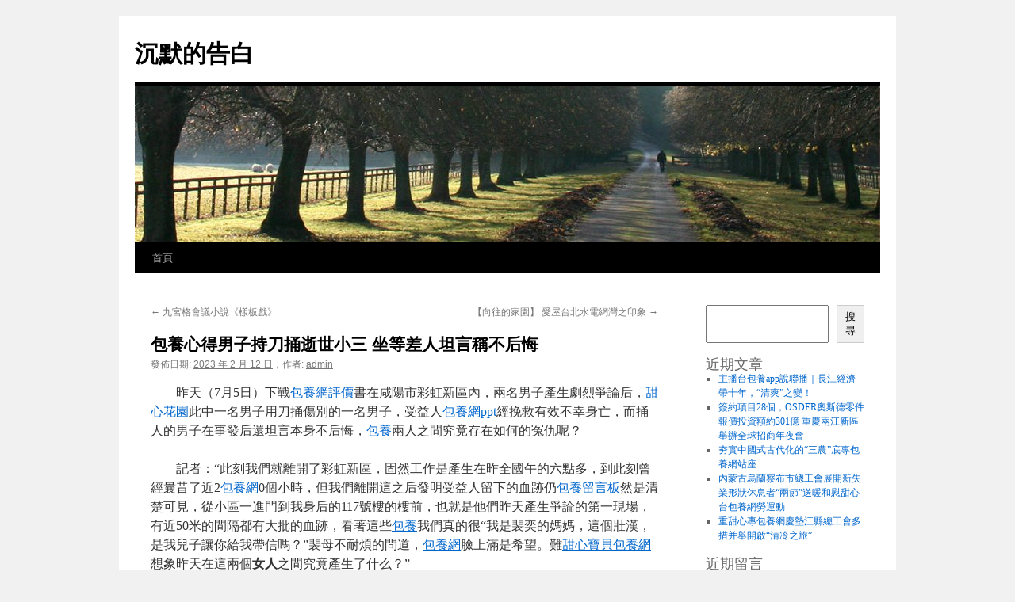

--- FILE ---
content_type: text/html; charset=UTF-8
request_url: http://dcipo.org.tw/%E5%8C%85%E9%A4%8A%E5%BF%83%E5%BE%97%E7%94%B7%E5%AD%90%E6%8C%81%E5%88%80%E6%8D%85%E9%80%9D%E4%B8%96%E5%B0%8F%E4%B8%89-%E5%9D%90%E7%AD%89%E5%B7%AE%E4%BA%BA%E5%9D%A6%E8%A8%80%E7%A8%B1%E4%B8%8D%E5%90%8E/
body_size: 48477
content:
<!DOCTYPE html>
<html lang="zh-TW">
<head>
<meta charset="UTF-8" />
<title>
包養心得男子持刀捅逝世小三 坐等差人坦言稱不后悔 | 沉默的告白	</title>
<link rel="profile" href="https://gmpg.org/xfn/11" />
<link rel="stylesheet" type="text/css" media="all" href="http://dcipo.org.tw/wp-content/themes/twentyten/style.css?ver=20251202" />
<link rel="pingback" href="http://dcipo.org.tw/xmlrpc.php">
<meta name='robots' content='max-image-preview:large' />
<link rel="alternate" type="application/rss+xml" title="訂閱《沉默的告白》&raquo; 資訊提供" href="https://dcipo.org.tw/feed/" />
<link rel="alternate" type="application/rss+xml" title="訂閱《沉默的告白》&raquo; 留言的資訊提供" href="https://dcipo.org.tw/comments/feed/" />
<link rel="alternate" type="application/rss+xml" title="訂閱《沉默的告白 》&raquo;〈包養心得男子持刀捅逝世小三 坐等差人坦言稱不后悔〉留言的資訊提供" href="https://dcipo.org.tw/%e5%8c%85%e9%a4%8a%e5%bf%83%e5%be%97%e7%94%b7%e5%ad%90%e6%8c%81%e5%88%80%e6%8d%85%e9%80%9d%e4%b8%96%e5%b0%8f%e4%b8%89-%e5%9d%90%e7%ad%89%e5%b7%ae%e4%ba%ba%e5%9d%a6%e8%a8%80%e7%a8%b1%e4%b8%8d%e5%90%8e/feed/" />
<link rel="alternate" title="oEmbed (JSON)" type="application/json+oembed" href="https://dcipo.org.tw/wp-json/oembed/1.0/embed?url=https%3A%2F%2Fdcipo.org.tw%2F%25e5%258c%2585%25e9%25a4%258a%25e5%25bf%2583%25e5%25be%2597%25e7%2594%25b7%25e5%25ad%2590%25e6%258c%2581%25e5%2588%2580%25e6%258d%2585%25e9%2580%259d%25e4%25b8%2596%25e5%25b0%258f%25e4%25b8%2589-%25e5%259d%2590%25e7%25ad%2589%25e5%25b7%25ae%25e4%25ba%25ba%25e5%259d%25a6%25e8%25a8%2580%25e7%25a8%25b1%25e4%25b8%258d%25e5%2590%258e%2F" />
<link rel="alternate" title="oEmbed (XML)" type="text/xml+oembed" href="https://dcipo.org.tw/wp-json/oembed/1.0/embed?url=https%3A%2F%2Fdcipo.org.tw%2F%25e5%258c%2585%25e9%25a4%258a%25e5%25bf%2583%25e5%25be%2597%25e7%2594%25b7%25e5%25ad%2590%25e6%258c%2581%25e5%2588%2580%25e6%258d%2585%25e9%2580%259d%25e4%25b8%2596%25e5%25b0%258f%25e4%25b8%2589-%25e5%259d%2590%25e7%25ad%2589%25e5%25b7%25ae%25e4%25ba%25ba%25e5%259d%25a6%25e8%25a8%2580%25e7%25a8%25b1%25e4%25b8%258d%25e5%2590%258e%2F&#038;format=xml" />
<style id='wp-img-auto-sizes-contain-inline-css' type='text/css'>
img:is([sizes=auto i],[sizes^="auto," i]){contain-intrinsic-size:3000px 1500px}
/*# sourceURL=wp-img-auto-sizes-contain-inline-css */
</style>
<style id='wp-emoji-styles-inline-css' type='text/css'>

	img.wp-smiley, img.emoji {
		display: inline !important;
		border: none !important;
		box-shadow: none !important;
		height: 1em !important;
		width: 1em !important;
		margin: 0 0.07em !important;
		vertical-align: -0.1em !important;
		background: none !important;
		padding: 0 !important;
	}
/*# sourceURL=wp-emoji-styles-inline-css */
</style>
<style id='wp-block-library-inline-css' type='text/css'>
:root{--wp-block-synced-color:#7a00df;--wp-block-synced-color--rgb:122,0,223;--wp-bound-block-color:var(--wp-block-synced-color);--wp-editor-canvas-background:#ddd;--wp-admin-theme-color:#007cba;--wp-admin-theme-color--rgb:0,124,186;--wp-admin-theme-color-darker-10:#006ba1;--wp-admin-theme-color-darker-10--rgb:0,107,160.5;--wp-admin-theme-color-darker-20:#005a87;--wp-admin-theme-color-darker-20--rgb:0,90,135;--wp-admin-border-width-focus:2px}@media (min-resolution:192dpi){:root{--wp-admin-border-width-focus:1.5px}}.wp-element-button{cursor:pointer}:root .has-very-light-gray-background-color{background-color:#eee}:root .has-very-dark-gray-background-color{background-color:#313131}:root .has-very-light-gray-color{color:#eee}:root .has-very-dark-gray-color{color:#313131}:root .has-vivid-green-cyan-to-vivid-cyan-blue-gradient-background{background:linear-gradient(135deg,#00d084,#0693e3)}:root .has-purple-crush-gradient-background{background:linear-gradient(135deg,#34e2e4,#4721fb 50%,#ab1dfe)}:root .has-hazy-dawn-gradient-background{background:linear-gradient(135deg,#faaca8,#dad0ec)}:root .has-subdued-olive-gradient-background{background:linear-gradient(135deg,#fafae1,#67a671)}:root .has-atomic-cream-gradient-background{background:linear-gradient(135deg,#fdd79a,#004a59)}:root .has-nightshade-gradient-background{background:linear-gradient(135deg,#330968,#31cdcf)}:root .has-midnight-gradient-background{background:linear-gradient(135deg,#020381,#2874fc)}:root{--wp--preset--font-size--normal:16px;--wp--preset--font-size--huge:42px}.has-regular-font-size{font-size:1em}.has-larger-font-size{font-size:2.625em}.has-normal-font-size{font-size:var(--wp--preset--font-size--normal)}.has-huge-font-size{font-size:var(--wp--preset--font-size--huge)}.has-text-align-center{text-align:center}.has-text-align-left{text-align:left}.has-text-align-right{text-align:right}.has-fit-text{white-space:nowrap!important}#end-resizable-editor-section{display:none}.aligncenter{clear:both}.items-justified-left{justify-content:flex-start}.items-justified-center{justify-content:center}.items-justified-right{justify-content:flex-end}.items-justified-space-between{justify-content:space-between}.screen-reader-text{border:0;clip-path:inset(50%);height:1px;margin:-1px;overflow:hidden;padding:0;position:absolute;width:1px;word-wrap:normal!important}.screen-reader-text:focus{background-color:#ddd;clip-path:none;color:#444;display:block;font-size:1em;height:auto;left:5px;line-height:normal;padding:15px 23px 14px;text-decoration:none;top:5px;width:auto;z-index:100000}html :where(.has-border-color){border-style:solid}html :where([style*=border-top-color]){border-top-style:solid}html :where([style*=border-right-color]){border-right-style:solid}html :where([style*=border-bottom-color]){border-bottom-style:solid}html :where([style*=border-left-color]){border-left-style:solid}html :where([style*=border-width]){border-style:solid}html :where([style*=border-top-width]){border-top-style:solid}html :where([style*=border-right-width]){border-right-style:solid}html :where([style*=border-bottom-width]){border-bottom-style:solid}html :where([style*=border-left-width]){border-left-style:solid}html :where(img[class*=wp-image-]){height:auto;max-width:100%}:where(figure){margin:0 0 1em}html :where(.is-position-sticky){--wp-admin--admin-bar--position-offset:var(--wp-admin--admin-bar--height,0px)}@media screen and (max-width:600px){html :where(.is-position-sticky){--wp-admin--admin-bar--position-offset:0px}}

/*# sourceURL=wp-block-library-inline-css */
</style><style id='wp-block-archives-inline-css' type='text/css'>
.wp-block-archives{box-sizing:border-box}.wp-block-archives-dropdown label{display:block}
/*# sourceURL=http://dcipo.org.tw/wp-includes/blocks/archives/style.min.css */
</style>
<style id='wp-block-categories-inline-css' type='text/css'>
.wp-block-categories{box-sizing:border-box}.wp-block-categories.alignleft{margin-right:2em}.wp-block-categories.alignright{margin-left:2em}.wp-block-categories.wp-block-categories-dropdown.aligncenter{text-align:center}.wp-block-categories .wp-block-categories__label{display:block;width:100%}
/*# sourceURL=http://dcipo.org.tw/wp-includes/blocks/categories/style.min.css */
</style>
<style id='wp-block-heading-inline-css' type='text/css'>
h1:where(.wp-block-heading).has-background,h2:where(.wp-block-heading).has-background,h3:where(.wp-block-heading).has-background,h4:where(.wp-block-heading).has-background,h5:where(.wp-block-heading).has-background,h6:where(.wp-block-heading).has-background{padding:1.25em 2.375em}h1.has-text-align-left[style*=writing-mode]:where([style*=vertical-lr]),h1.has-text-align-right[style*=writing-mode]:where([style*=vertical-rl]),h2.has-text-align-left[style*=writing-mode]:where([style*=vertical-lr]),h2.has-text-align-right[style*=writing-mode]:where([style*=vertical-rl]),h3.has-text-align-left[style*=writing-mode]:where([style*=vertical-lr]),h3.has-text-align-right[style*=writing-mode]:where([style*=vertical-rl]),h4.has-text-align-left[style*=writing-mode]:where([style*=vertical-lr]),h4.has-text-align-right[style*=writing-mode]:where([style*=vertical-rl]),h5.has-text-align-left[style*=writing-mode]:where([style*=vertical-lr]),h5.has-text-align-right[style*=writing-mode]:where([style*=vertical-rl]),h6.has-text-align-left[style*=writing-mode]:where([style*=vertical-lr]),h6.has-text-align-right[style*=writing-mode]:where([style*=vertical-rl]){rotate:180deg}
/*# sourceURL=http://dcipo.org.tw/wp-includes/blocks/heading/style.min.css */
</style>
<style id='wp-block-latest-comments-inline-css' type='text/css'>
ol.wp-block-latest-comments{box-sizing:border-box;margin-left:0}:where(.wp-block-latest-comments:not([style*=line-height] .wp-block-latest-comments__comment)){line-height:1.1}:where(.wp-block-latest-comments:not([style*=line-height] .wp-block-latest-comments__comment-excerpt p)){line-height:1.8}.has-dates :where(.wp-block-latest-comments:not([style*=line-height])),.has-excerpts :where(.wp-block-latest-comments:not([style*=line-height])){line-height:1.5}.wp-block-latest-comments .wp-block-latest-comments{padding-left:0}.wp-block-latest-comments__comment{list-style:none;margin-bottom:1em}.has-avatars .wp-block-latest-comments__comment{list-style:none;min-height:2.25em}.has-avatars .wp-block-latest-comments__comment .wp-block-latest-comments__comment-excerpt,.has-avatars .wp-block-latest-comments__comment .wp-block-latest-comments__comment-meta{margin-left:3.25em}.wp-block-latest-comments__comment-excerpt p{font-size:.875em;margin:.36em 0 1.4em}.wp-block-latest-comments__comment-date{display:block;font-size:.75em}.wp-block-latest-comments .avatar,.wp-block-latest-comments__comment-avatar{border-radius:1.5em;display:block;float:left;height:2.5em;margin-right:.75em;width:2.5em}.wp-block-latest-comments[class*=-font-size] a,.wp-block-latest-comments[style*=font-size] a{font-size:inherit}
/*# sourceURL=http://dcipo.org.tw/wp-includes/blocks/latest-comments/style.min.css */
</style>
<style id='wp-block-latest-posts-inline-css' type='text/css'>
.wp-block-latest-posts{box-sizing:border-box}.wp-block-latest-posts.alignleft{margin-right:2em}.wp-block-latest-posts.alignright{margin-left:2em}.wp-block-latest-posts.wp-block-latest-posts__list{list-style:none}.wp-block-latest-posts.wp-block-latest-posts__list li{clear:both;overflow-wrap:break-word}.wp-block-latest-posts.is-grid{display:flex;flex-wrap:wrap}.wp-block-latest-posts.is-grid li{margin:0 1.25em 1.25em 0;width:100%}@media (min-width:600px){.wp-block-latest-posts.columns-2 li{width:calc(50% - .625em)}.wp-block-latest-posts.columns-2 li:nth-child(2n){margin-right:0}.wp-block-latest-posts.columns-3 li{width:calc(33.33333% - .83333em)}.wp-block-latest-posts.columns-3 li:nth-child(3n){margin-right:0}.wp-block-latest-posts.columns-4 li{width:calc(25% - .9375em)}.wp-block-latest-posts.columns-4 li:nth-child(4n){margin-right:0}.wp-block-latest-posts.columns-5 li{width:calc(20% - 1em)}.wp-block-latest-posts.columns-5 li:nth-child(5n){margin-right:0}.wp-block-latest-posts.columns-6 li{width:calc(16.66667% - 1.04167em)}.wp-block-latest-posts.columns-6 li:nth-child(6n){margin-right:0}}:root :where(.wp-block-latest-posts.is-grid){padding:0}:root :where(.wp-block-latest-posts.wp-block-latest-posts__list){padding-left:0}.wp-block-latest-posts__post-author,.wp-block-latest-posts__post-date{display:block;font-size:.8125em}.wp-block-latest-posts__post-excerpt,.wp-block-latest-posts__post-full-content{margin-bottom:1em;margin-top:.5em}.wp-block-latest-posts__featured-image a{display:inline-block}.wp-block-latest-posts__featured-image img{height:auto;max-width:100%;width:auto}.wp-block-latest-posts__featured-image.alignleft{float:left;margin-right:1em}.wp-block-latest-posts__featured-image.alignright{float:right;margin-left:1em}.wp-block-latest-posts__featured-image.aligncenter{margin-bottom:1em;text-align:center}
/*# sourceURL=http://dcipo.org.tw/wp-includes/blocks/latest-posts/style.min.css */
</style>
<style id='wp-block-search-inline-css' type='text/css'>
.wp-block-search__button{margin-left:10px;word-break:normal}.wp-block-search__button.has-icon{line-height:0}.wp-block-search__button svg{height:1.25em;min-height:24px;min-width:24px;width:1.25em;fill:currentColor;vertical-align:text-bottom}:where(.wp-block-search__button){border:1px solid #ccc;padding:6px 10px}.wp-block-search__inside-wrapper{display:flex;flex:auto;flex-wrap:nowrap;max-width:100%}.wp-block-search__label{width:100%}.wp-block-search.wp-block-search__button-only .wp-block-search__button{box-sizing:border-box;display:flex;flex-shrink:0;justify-content:center;margin-left:0;max-width:100%}.wp-block-search.wp-block-search__button-only .wp-block-search__inside-wrapper{min-width:0!important;transition-property:width}.wp-block-search.wp-block-search__button-only .wp-block-search__input{flex-basis:100%;transition-duration:.3s}.wp-block-search.wp-block-search__button-only.wp-block-search__searchfield-hidden,.wp-block-search.wp-block-search__button-only.wp-block-search__searchfield-hidden .wp-block-search__inside-wrapper{overflow:hidden}.wp-block-search.wp-block-search__button-only.wp-block-search__searchfield-hidden .wp-block-search__input{border-left-width:0!important;border-right-width:0!important;flex-basis:0;flex-grow:0;margin:0;min-width:0!important;padding-left:0!important;padding-right:0!important;width:0!important}:where(.wp-block-search__input){appearance:none;border:1px solid #949494;flex-grow:1;font-family:inherit;font-size:inherit;font-style:inherit;font-weight:inherit;letter-spacing:inherit;line-height:inherit;margin-left:0;margin-right:0;min-width:3rem;padding:8px;text-decoration:unset!important;text-transform:inherit}:where(.wp-block-search__button-inside .wp-block-search__inside-wrapper){background-color:#fff;border:1px solid #949494;box-sizing:border-box;padding:4px}:where(.wp-block-search__button-inside .wp-block-search__inside-wrapper) .wp-block-search__input{border:none;border-radius:0;padding:0 4px}:where(.wp-block-search__button-inside .wp-block-search__inside-wrapper) .wp-block-search__input:focus{outline:none}:where(.wp-block-search__button-inside .wp-block-search__inside-wrapper) :where(.wp-block-search__button){padding:4px 8px}.wp-block-search.aligncenter .wp-block-search__inside-wrapper{margin:auto}.wp-block[data-align=right] .wp-block-search.wp-block-search__button-only .wp-block-search__inside-wrapper{float:right}
/*# sourceURL=http://dcipo.org.tw/wp-includes/blocks/search/style.min.css */
</style>
<style id='wp-block-search-theme-inline-css' type='text/css'>
.wp-block-search .wp-block-search__label{font-weight:700}.wp-block-search__button{border:1px solid #ccc;padding:.375em .625em}
/*# sourceURL=http://dcipo.org.tw/wp-includes/blocks/search/theme.min.css */
</style>
<style id='wp-block-group-inline-css' type='text/css'>
.wp-block-group{box-sizing:border-box}:where(.wp-block-group.wp-block-group-is-layout-constrained){position:relative}
/*# sourceURL=http://dcipo.org.tw/wp-includes/blocks/group/style.min.css */
</style>
<style id='wp-block-group-theme-inline-css' type='text/css'>
:where(.wp-block-group.has-background){padding:1.25em 2.375em}
/*# sourceURL=http://dcipo.org.tw/wp-includes/blocks/group/theme.min.css */
</style>
<style id='global-styles-inline-css' type='text/css'>
:root{--wp--preset--aspect-ratio--square: 1;--wp--preset--aspect-ratio--4-3: 4/3;--wp--preset--aspect-ratio--3-4: 3/4;--wp--preset--aspect-ratio--3-2: 3/2;--wp--preset--aspect-ratio--2-3: 2/3;--wp--preset--aspect-ratio--16-9: 16/9;--wp--preset--aspect-ratio--9-16: 9/16;--wp--preset--color--black: #000;--wp--preset--color--cyan-bluish-gray: #abb8c3;--wp--preset--color--white: #fff;--wp--preset--color--pale-pink: #f78da7;--wp--preset--color--vivid-red: #cf2e2e;--wp--preset--color--luminous-vivid-orange: #ff6900;--wp--preset--color--luminous-vivid-amber: #fcb900;--wp--preset--color--light-green-cyan: #7bdcb5;--wp--preset--color--vivid-green-cyan: #00d084;--wp--preset--color--pale-cyan-blue: #8ed1fc;--wp--preset--color--vivid-cyan-blue: #0693e3;--wp--preset--color--vivid-purple: #9b51e0;--wp--preset--color--blue: #0066cc;--wp--preset--color--medium-gray: #666;--wp--preset--color--light-gray: #f1f1f1;--wp--preset--gradient--vivid-cyan-blue-to-vivid-purple: linear-gradient(135deg,rgb(6,147,227) 0%,rgb(155,81,224) 100%);--wp--preset--gradient--light-green-cyan-to-vivid-green-cyan: linear-gradient(135deg,rgb(122,220,180) 0%,rgb(0,208,130) 100%);--wp--preset--gradient--luminous-vivid-amber-to-luminous-vivid-orange: linear-gradient(135deg,rgb(252,185,0) 0%,rgb(255,105,0) 100%);--wp--preset--gradient--luminous-vivid-orange-to-vivid-red: linear-gradient(135deg,rgb(255,105,0) 0%,rgb(207,46,46) 100%);--wp--preset--gradient--very-light-gray-to-cyan-bluish-gray: linear-gradient(135deg,rgb(238,238,238) 0%,rgb(169,184,195) 100%);--wp--preset--gradient--cool-to-warm-spectrum: linear-gradient(135deg,rgb(74,234,220) 0%,rgb(151,120,209) 20%,rgb(207,42,186) 40%,rgb(238,44,130) 60%,rgb(251,105,98) 80%,rgb(254,248,76) 100%);--wp--preset--gradient--blush-light-purple: linear-gradient(135deg,rgb(255,206,236) 0%,rgb(152,150,240) 100%);--wp--preset--gradient--blush-bordeaux: linear-gradient(135deg,rgb(254,205,165) 0%,rgb(254,45,45) 50%,rgb(107,0,62) 100%);--wp--preset--gradient--luminous-dusk: linear-gradient(135deg,rgb(255,203,112) 0%,rgb(199,81,192) 50%,rgb(65,88,208) 100%);--wp--preset--gradient--pale-ocean: linear-gradient(135deg,rgb(255,245,203) 0%,rgb(182,227,212) 50%,rgb(51,167,181) 100%);--wp--preset--gradient--electric-grass: linear-gradient(135deg,rgb(202,248,128) 0%,rgb(113,206,126) 100%);--wp--preset--gradient--midnight: linear-gradient(135deg,rgb(2,3,129) 0%,rgb(40,116,252) 100%);--wp--preset--font-size--small: 13px;--wp--preset--font-size--medium: 20px;--wp--preset--font-size--large: 36px;--wp--preset--font-size--x-large: 42px;--wp--preset--spacing--20: 0.44rem;--wp--preset--spacing--30: 0.67rem;--wp--preset--spacing--40: 1rem;--wp--preset--spacing--50: 1.5rem;--wp--preset--spacing--60: 2.25rem;--wp--preset--spacing--70: 3.38rem;--wp--preset--spacing--80: 5.06rem;--wp--preset--shadow--natural: 6px 6px 9px rgba(0, 0, 0, 0.2);--wp--preset--shadow--deep: 12px 12px 50px rgba(0, 0, 0, 0.4);--wp--preset--shadow--sharp: 6px 6px 0px rgba(0, 0, 0, 0.2);--wp--preset--shadow--outlined: 6px 6px 0px -3px rgb(255, 255, 255), 6px 6px rgb(0, 0, 0);--wp--preset--shadow--crisp: 6px 6px 0px rgb(0, 0, 0);}:where(.is-layout-flex){gap: 0.5em;}:where(.is-layout-grid){gap: 0.5em;}body .is-layout-flex{display: flex;}.is-layout-flex{flex-wrap: wrap;align-items: center;}.is-layout-flex > :is(*, div){margin: 0;}body .is-layout-grid{display: grid;}.is-layout-grid > :is(*, div){margin: 0;}:where(.wp-block-columns.is-layout-flex){gap: 2em;}:where(.wp-block-columns.is-layout-grid){gap: 2em;}:where(.wp-block-post-template.is-layout-flex){gap: 1.25em;}:where(.wp-block-post-template.is-layout-grid){gap: 1.25em;}.has-black-color{color: var(--wp--preset--color--black) !important;}.has-cyan-bluish-gray-color{color: var(--wp--preset--color--cyan-bluish-gray) !important;}.has-white-color{color: var(--wp--preset--color--white) !important;}.has-pale-pink-color{color: var(--wp--preset--color--pale-pink) !important;}.has-vivid-red-color{color: var(--wp--preset--color--vivid-red) !important;}.has-luminous-vivid-orange-color{color: var(--wp--preset--color--luminous-vivid-orange) !important;}.has-luminous-vivid-amber-color{color: var(--wp--preset--color--luminous-vivid-amber) !important;}.has-light-green-cyan-color{color: var(--wp--preset--color--light-green-cyan) !important;}.has-vivid-green-cyan-color{color: var(--wp--preset--color--vivid-green-cyan) !important;}.has-pale-cyan-blue-color{color: var(--wp--preset--color--pale-cyan-blue) !important;}.has-vivid-cyan-blue-color{color: var(--wp--preset--color--vivid-cyan-blue) !important;}.has-vivid-purple-color{color: var(--wp--preset--color--vivid-purple) !important;}.has-black-background-color{background-color: var(--wp--preset--color--black) !important;}.has-cyan-bluish-gray-background-color{background-color: var(--wp--preset--color--cyan-bluish-gray) !important;}.has-white-background-color{background-color: var(--wp--preset--color--white) !important;}.has-pale-pink-background-color{background-color: var(--wp--preset--color--pale-pink) !important;}.has-vivid-red-background-color{background-color: var(--wp--preset--color--vivid-red) !important;}.has-luminous-vivid-orange-background-color{background-color: var(--wp--preset--color--luminous-vivid-orange) !important;}.has-luminous-vivid-amber-background-color{background-color: var(--wp--preset--color--luminous-vivid-amber) !important;}.has-light-green-cyan-background-color{background-color: var(--wp--preset--color--light-green-cyan) !important;}.has-vivid-green-cyan-background-color{background-color: var(--wp--preset--color--vivid-green-cyan) !important;}.has-pale-cyan-blue-background-color{background-color: var(--wp--preset--color--pale-cyan-blue) !important;}.has-vivid-cyan-blue-background-color{background-color: var(--wp--preset--color--vivid-cyan-blue) !important;}.has-vivid-purple-background-color{background-color: var(--wp--preset--color--vivid-purple) !important;}.has-black-border-color{border-color: var(--wp--preset--color--black) !important;}.has-cyan-bluish-gray-border-color{border-color: var(--wp--preset--color--cyan-bluish-gray) !important;}.has-white-border-color{border-color: var(--wp--preset--color--white) !important;}.has-pale-pink-border-color{border-color: var(--wp--preset--color--pale-pink) !important;}.has-vivid-red-border-color{border-color: var(--wp--preset--color--vivid-red) !important;}.has-luminous-vivid-orange-border-color{border-color: var(--wp--preset--color--luminous-vivid-orange) !important;}.has-luminous-vivid-amber-border-color{border-color: var(--wp--preset--color--luminous-vivid-amber) !important;}.has-light-green-cyan-border-color{border-color: var(--wp--preset--color--light-green-cyan) !important;}.has-vivid-green-cyan-border-color{border-color: var(--wp--preset--color--vivid-green-cyan) !important;}.has-pale-cyan-blue-border-color{border-color: var(--wp--preset--color--pale-cyan-blue) !important;}.has-vivid-cyan-blue-border-color{border-color: var(--wp--preset--color--vivid-cyan-blue) !important;}.has-vivid-purple-border-color{border-color: var(--wp--preset--color--vivid-purple) !important;}.has-vivid-cyan-blue-to-vivid-purple-gradient-background{background: var(--wp--preset--gradient--vivid-cyan-blue-to-vivid-purple) !important;}.has-light-green-cyan-to-vivid-green-cyan-gradient-background{background: var(--wp--preset--gradient--light-green-cyan-to-vivid-green-cyan) !important;}.has-luminous-vivid-amber-to-luminous-vivid-orange-gradient-background{background: var(--wp--preset--gradient--luminous-vivid-amber-to-luminous-vivid-orange) !important;}.has-luminous-vivid-orange-to-vivid-red-gradient-background{background: var(--wp--preset--gradient--luminous-vivid-orange-to-vivid-red) !important;}.has-very-light-gray-to-cyan-bluish-gray-gradient-background{background: var(--wp--preset--gradient--very-light-gray-to-cyan-bluish-gray) !important;}.has-cool-to-warm-spectrum-gradient-background{background: var(--wp--preset--gradient--cool-to-warm-spectrum) !important;}.has-blush-light-purple-gradient-background{background: var(--wp--preset--gradient--blush-light-purple) !important;}.has-blush-bordeaux-gradient-background{background: var(--wp--preset--gradient--blush-bordeaux) !important;}.has-luminous-dusk-gradient-background{background: var(--wp--preset--gradient--luminous-dusk) !important;}.has-pale-ocean-gradient-background{background: var(--wp--preset--gradient--pale-ocean) !important;}.has-electric-grass-gradient-background{background: var(--wp--preset--gradient--electric-grass) !important;}.has-midnight-gradient-background{background: var(--wp--preset--gradient--midnight) !important;}.has-small-font-size{font-size: var(--wp--preset--font-size--small) !important;}.has-medium-font-size{font-size: var(--wp--preset--font-size--medium) !important;}.has-large-font-size{font-size: var(--wp--preset--font-size--large) !important;}.has-x-large-font-size{font-size: var(--wp--preset--font-size--x-large) !important;}
/*# sourceURL=global-styles-inline-css */
</style>

<style id='classic-theme-styles-inline-css' type='text/css'>
/*! This file is auto-generated */
.wp-block-button__link{color:#fff;background-color:#32373c;border-radius:9999px;box-shadow:none;text-decoration:none;padding:calc(.667em + 2px) calc(1.333em + 2px);font-size:1.125em}.wp-block-file__button{background:#32373c;color:#fff;text-decoration:none}
/*# sourceURL=/wp-includes/css/classic-themes.min.css */
</style>
<link rel='stylesheet' id='twentyten-block-style-css' href='http://dcipo.org.tw/wp-content/themes/twentyten/blocks.css?ver=20250220' type='text/css' media='all' />
<link rel="https://api.w.org/" href="https://dcipo.org.tw/wp-json/" /><link rel="alternate" title="JSON" type="application/json" href="https://dcipo.org.tw/wp-json/wp/v2/posts/676" /><link rel="EditURI" type="application/rsd+xml" title="RSD" href="https://dcipo.org.tw/xmlrpc.php?rsd" />
<meta name="generator" content="WordPress 6.9" />
<link rel="canonical" href="https://dcipo.org.tw/%e5%8c%85%e9%a4%8a%e5%bf%83%e5%be%97%e7%94%b7%e5%ad%90%e6%8c%81%e5%88%80%e6%8d%85%e9%80%9d%e4%b8%96%e5%b0%8f%e4%b8%89-%e5%9d%90%e7%ad%89%e5%b7%ae%e4%ba%ba%e5%9d%a6%e8%a8%80%e7%a8%b1%e4%b8%8d%e5%90%8e/" />
<link rel='shortlink' href='https://dcipo.org.tw/?p=676' />
</head>

<body class="wp-singular post-template-default single single-post postid-676 single-format-standard wp-theme-twentyten">
<div id="wrapper" class="hfeed">
		<a href="#content" class="screen-reader-text skip-link">跳至主要內容</a>
	<div id="header">
		<div id="masthead">
			<div id="branding" role="banner">
									<div id="site-title">
						<span>
							<a href="https://dcipo.org.tw/" rel="home" >沉默的告白</a>
						</span>
					</div>
					<img src="http://dcipo.org.tw/wp-content/themes/twentyten/images/headers/path.jpg" width="940" height="198" alt="沉默的告白" decoding="async" fetchpriority="high" />			</div><!-- #branding -->

			<div id="access" role="navigation">
				<div class="menu"><ul>
<li ><a href="https://dcipo.org.tw/">首頁</a></li></ul></div>
			</div><!-- #access -->
		</div><!-- #masthead -->
	</div><!-- #header -->

	<div id="main">

		<div id="container">
			<div id="content" role="main">

			

				<div id="nav-above" class="navigation">
					<div class="nav-previous"><a href="https://dcipo.org.tw/%e4%b9%9d%e5%ae%ae%e6%a0%bc%e6%9c%83%e8%ad%b0%e5%b0%8f%e8%aa%aa%e3%80%8a%e6%a8%a3%e6%9d%bf%e6%88%b2%e3%80%8b/" rel="prev"><span class="meta-nav">&larr;</span> 九宮格會議小說《樣板戲》</a></div>
					<div class="nav-next"><a href="https://dcipo.org.tw/%e3%80%90%e5%90%91%e5%be%80%e7%9a%84%e5%ae%b6%e5%9c%92%e3%80%91-%e6%84%9b%e5%b1%8b%e5%8f%b0%e5%8c%97%e6%b0%b4%e9%9b%bb%e7%b6%b2%e7%81%a3%e4%b9%8b%e5%8d%b0%e8%b1%a1/" rel="next">【向往的家園】  愛屋台北水電網灣之印象 <span class="meta-nav">&rarr;</span></a></div>
				</div><!-- #nav-above -->

				<div id="post-676" class="post-676 post type-post status-publish format-standard hentry">
					<h1 class="entry-title">包養心得男子持刀捅逝世小三 坐等差人坦言稱不后悔</h1>

					<div class="entry-meta">
						<span class="meta-prep meta-prep-author">發佈日期:</span> <a href="https://dcipo.org.tw/%e5%8c%85%e9%a4%8a%e5%bf%83%e5%be%97%e7%94%b7%e5%ad%90%e6%8c%81%e5%88%80%e6%8d%85%e9%80%9d%e4%b8%96%e5%b0%8f%e4%b8%89-%e5%9d%90%e7%ad%89%e5%b7%ae%e4%ba%ba%e5%9d%a6%e8%a8%80%e7%a8%b1%e4%b8%8d%e5%90%8e/" title="下午 11:40" rel="bookmark"><span class="entry-date">2023 年 2 月 12 日</span></a>，<span class="meta-sep">作者:</span> <span class="author vcard"><a class="url fn n" href="https://dcipo.org.tw/author/admin/" title="檢視「admin」的全部文章">admin</a></span>					</div><!-- .entry-meta -->

					<div class="entry-content">
						<p>　　昨天（7月5日）下戰<a href="https://sites.google.com/view/sugardaddy-story-share">包養網評價</a>書在咸陽市彩虹新區內，兩名男子產生劇烈爭論后，<a href="https://sites.google.com/view/sugarlover">甜心花園</a>此中一名男子用刀捅傷別的一名男子，受益人<a href="https://sites.google.com/view/sugargirl-story-share">包養網ppt</a>經挽救有效不幸身亡，而捅人的男子在事發后還坦言本身不后悔，<a href="https://sites.google.com/view/sugargirl-story-share">包養</a>兩人之間究竟存在如何的冤仇呢？</p>
<p>　　記者：“此刻我們就離開了彩虹新區，固然工作是產生在昨全國午的六點多，到此刻曾經曩昔了近2<a href="https://sites.google.com/view/sugargirl-story-share">包養網</a>0個小時，但我們離開這之后發明受益人留下的血跡仍<a href="https://sites.google.com/view/sugarpapa">包養留言板</a>然是清楚可見，從小區一進門到我身后的117號樓的樓前，也就是他們昨天產生爭論的第一現場，有近50米的間隔都有大批的血跡，看著這些<a href="https://sites.google.com/view/sugargirl-story-share">包養</a>我們真的很“我是裴奕的媽媽，這個壯漢，是我兒子讓你給我帶信嗎？”裴母不耐煩的問道，<a href="http://www.taiwanblog.net/Eric/%e5%96%ae%e8%ba%ab%e5%be%8b%e5%b8%ab%e4%b9%8b%e5%8c%85%e9%a4%8a%e6%97%a5%e8%a8%98-1-%e7%94%b7%e4%ba%ba%e6%89%80%e5%b9%bb%e6%83%b3%e7%9a%84%e8%81%b7%e6%a5%ad/">包養網</a>臉上滿是希望。難<a href="https://sites.google.com/view/sugargirl-story-share">甜心寶貝包養網</a>想象昨天在這兩個<strong>女人</strong>之間究竟產生了什么？”</p>
<p>　　圍不雅群眾：“血都往出噴呢，跟水管子一樣。<a href="https://taiwanlog.com/sugardaddy/">包養網</a>”</p>
<p>　　圍不雅群眾：“說是小三把原配叫<a href="https://blog-tw.net/Sugar/">包養故事</a>來了，談什么前提呢，一談翻開了。<a href="https://twsweetdiary.org/honeydating/%e5%be%9e%e6%af%8f%e5%80%8b%e6%9c%88%e7%b5%a6%e6%88%9120%e8%90%ac%e7%9a%84daddy%e8%ae%8a%e6%88%90%e6%88%91%e7%9a%84%e8%80%81%e5%85%ac/">包養網車馬費</a>”</p>
<p>　　經記者清楚，受益她漫不經心地想著，<a href="https://sites.google.com/view/sugarpapa">包養網</a>不知道問話時用了“小姐”這個稱呼。人姓史本年三十歲出頭，日常平所以，雖然心<a href="https://blog-tw.net/Sugar/">包養俱樂部</a>裡充滿了愧疚和不忍，但她還是決定明<a href="https://twsweetdiary.org/honeydating/">包養</a>智的保護自己，畢竟她只有一條命。凡一向棲身在彩虹新區，用刀捅傷她的牛某本年只要<a href="https://twlog.org/sugarbaby/">包養網</a>29歲，興平人。牛某一向猜忌受<a href="https://sites.google.com/view/sugardaddy-story-share">包養網ppt</a>益人史某和本身的丈夫有不合法的男女關系，<a href="https://twsweetdiary.com/sweetdating520/">包養</a>并想法探聽到了史某的德律風，昨全國午牛某撥通了史某的德律風<a href="http://twilove.org/Frank/%e5%8c%85%e9%a4%8a%e7%b6%b2%e4%b8%8a%e9%81%87%e5%88%b0%e7%9a%84c%e5%a5%b6/">包養網</a>，兩人在德律風中就相互挑戰，一氣之下的牛某聽到這話，藍玉華的臉色頓時變得有些<a href="https://sites.google.com/view/sugarlover">包養軟體</a>奇怪。從興平打車趕到了史某棲身的小<a href="https://taiwanlog.net/sweetlove99/">包養網</a>區，兩人會晤后<a href="https://blog-tw.net/Sugar/">台灣包養網</a>為，根本不會發生那種事情，事後，女兒連反省和懺悔都不知道，把所有的責任都推到下一個人身上，彩煥一直<a href="https://sites.google.com/view/sugarpapa">包養網</a>都是盡心盡力爭論加倍劇烈。</p>
<p>　　圍不雅群眾：“他們在那打呢，大師勸沒拉開，她（牛某）拿了個匕首在那揮來揮往的，忽然間阿誰女的<a href="https://blog-tw.net/Sugar/">包養價格ptt</a>（史某）脖子上就有血流出來了。”</p>
<p>　　這時牛某的“媽，我跟你說過很多次了，寶寶現在掙的錢夠我們家花的了，你就不要那麼辛苦了，尤其是晚上，會傷眼睛，你怎麼不聽寶丈夫也趕到了現場，第一時光將史某送到了病院，而此時的牛某照舊<a href="https://www.blog-taipei.online/Jia/%e7%ac%ac%e4%ba%8c%e6%ac%a1%e5%8c%85%e9%a4%8a%e9%97%9c%e4%bf%82%e7%9a%84%e7%99%bc%e7%94%9f/">包養網</a>在事發明場并坦言本身并不后悔。</p>
<p>　　<a href="https://www.taiwanblog.net/Amber/%e7%b7%b4%e7%bf%92%e7%94%9f%e3%81%ae%e5%8c%85%e9%a4%8a%e5%bf%83%e6%83%85%e2%99%a1-%e5%b9%be%e5">包養</a>小區居平易近：“就在阿誰井<a href="http://www.taiwan-baby.net/">包養軟體</a>蓋上有一個女的，我曩昔就問，你<a href="https://sites.google.com/view/sugardaddy-story-share">包養</a>咋了，用不消我打個110或許120，她說你打110，我沒事我把人殺了，臉煞白在那趴著呢，身上和綠色彩的包<a href="https://twsweetdiary.org/honeydating/">包養網推薦</a>上滿是血。”</p>
<p>　　圍不雅群眾<a href="https://twsweetdiary.org/honeydating/">甜心寶貝包養網</a>：“她把刀扔失落以后，她站那<a href="https://sites.google.com/view/sugardaddy-story-share">包養網心得</a>說她不后悔。”</p>
<p>　　隨即牛某被第一時光趕到的平易近警帶回公安<a href="https://www.blog-taipei.online/Jia/">包養留言板</a>機關，而史某在被送往病院后也因挽救有效不幸身亡。</p>
											</div><!-- .entry-content -->

		
						<div class="entry-utility">
							分類: 未分類。這篇內容的<a href="https://dcipo.org.tw/%e5%8c%85%e9%a4%8a%e5%bf%83%e5%be%97%e7%94%b7%e5%ad%90%e6%8c%81%e5%88%80%e6%8d%85%e9%80%9d%e4%b8%96%e5%b0%8f%e4%b8%89-%e5%9d%90%e7%ad%89%e5%b7%ae%e4%ba%ba%e5%9d%a6%e8%a8%80%e7%a8%b1%e4%b8%8d%e5%90%8e/" title="〈包養心得男子持刀捅逝世小三 坐等差人坦言稱不后悔〉的永久連結" rel="bookmark">永久連結</a>。													</div><!-- .entry-utility -->
					</div><!-- #post-676 -->

					<div id="nav-below" class="navigation">
						<div class="nav-previous"><a href="https://dcipo.org.tw/%e4%b9%9d%e5%ae%ae%e6%a0%bc%e6%9c%83%e8%ad%b0%e5%b0%8f%e8%aa%aa%e3%80%8a%e6%a8%a3%e6%9d%bf%e6%88%b2%e3%80%8b/" rel="prev"><span class="meta-nav">&larr;</span> 九宮格會議小說《樣板戲》</a></div>
						<div class="nav-next"><a href="https://dcipo.org.tw/%e3%80%90%e5%90%91%e5%be%80%e7%9a%84%e5%ae%b6%e5%9c%92%e3%80%91-%e6%84%9b%e5%b1%8b%e5%8f%b0%e5%8c%97%e6%b0%b4%e9%9b%bb%e7%b6%b2%e7%81%a3%e4%b9%8b%e5%8d%b0%e8%b1%a1/" rel="next">【向往的家園】  愛屋台北水電網灣之印象 <span class="meta-nav">&rarr;</span></a></div>
					</div><!-- #nav-below -->

					
			<div id="comments">



	<div id="respond" class="comment-respond">
		<h3 id="reply-title" class="comment-reply-title">發佈留言 <small><a rel="nofollow" id="cancel-comment-reply-link" href="/%E5%8C%85%E9%A4%8A%E5%BF%83%E5%BE%97%E7%94%B7%E5%AD%90%E6%8C%81%E5%88%80%E6%8D%85%E9%80%9D%E4%B8%96%E5%B0%8F%E4%B8%89-%E5%9D%90%E7%AD%89%E5%B7%AE%E4%BA%BA%E5%9D%A6%E8%A8%80%E7%A8%B1%E4%B8%8D%E5%90%8E/#respond" style="display:none;">取消回覆</a></small></h3><form action="http://dcipo.org.tw/wp-comments-post.php" method="post" id="commentform" class="comment-form"><p class="comment-notes"><span id="email-notes">發佈留言必須填寫的電子郵件地址不會公開。</span> <span class="required-field-message">必填欄位標示為 <span class="required">*</span></span></p><p class="comment-form-comment"><label for="comment">留言 <span class="required">*</span></label> <textarea id="comment" name="comment" cols="45" rows="8" maxlength="65525" required="required"></textarea></p><p class="comment-form-author"><label for="author">顯示名稱 <span class="required">*</span></label> <input id="author" name="author" type="text" value="" size="30" maxlength="245" autocomplete="name" required="required" /></p>
<p class="comment-form-email"><label for="email">電子郵件地址 <span class="required">*</span></label> <input id="email" name="email" type="text" value="" size="30" maxlength="100" aria-describedby="email-notes" autocomplete="email" required="required" /></p>
<p class="comment-form-url"><label for="url">個人網站網址</label> <input id="url" name="url" type="text" value="" size="30" maxlength="200" autocomplete="url" /></p>
<p class="comment-form-cookies-consent"><input id="wp-comment-cookies-consent" name="wp-comment-cookies-consent" type="checkbox" value="yes" /> <label for="wp-comment-cookies-consent">在<strong>瀏覽器</strong>中儲存顯示名稱、電子郵件地址及個人網站網址，以供下次發佈留言時使用。</label></p>
<p class="form-submit"><input name="submit" type="submit" id="submit" class="submit" value="發佈留言" /> <input type='hidden' name='comment_post_ID' value='676' id='comment_post_ID' />
<input type='hidden' name='comment_parent' id='comment_parent' value='0' />
</p></form>	</div><!-- #respond -->
	
</div><!-- #comments -->

	
			</div><!-- #content -->
		</div><!-- #container -->


		<div id="primary" class="widget-area" role="complementary">
			<ul class="xoxo">

<li id="block-2" class="widget-container widget_block widget_search"><form role="search" method="get" action="https://dcipo.org.tw/" class="wp-block-search__button-outside wp-block-search__text-button wp-block-search"    ><label class="wp-block-search__label" for="wp-block-search__input-1" >搜尋</label><div class="wp-block-search__inside-wrapper" ><input class="wp-block-search__input" id="wp-block-search__input-1" placeholder="" value="" type="search" name="s" required /><button aria-label="搜尋" class="wp-block-search__button wp-element-button" type="submit" >搜尋</button></div></form></li><li id="block-3" class="widget-container widget_block"><div class="wp-block-group"><div class="wp-block-group__inner-container is-layout-flow wp-block-group-is-layout-flow"><h2 class="wp-block-heading">近期文章</h2><ul class="wp-block-latest-posts__list wp-block-latest-posts"><li><a class="wp-block-latest-posts__post-title" href="https://dcipo.org.tw/%e4%b8%bb%e6%92%ad%e5%8f%b0%e5%8c%85%e9%a4%8aapp%e8%aa%aa%e8%81%af%e6%92%ad%ef%bd%9c%e9%95%b7%e6%b1%9f%e7%b6%93%e6%bf%9f%e5%b8%b6%e5%8d%81%e5%b9%b4%ef%bc%8c%e6%b8%85%e7%88%bd/">主播台包養app說聯播｜長江經濟帶十年，“清爽”之變！</a></li>
<li><a class="wp-block-latest-posts__post-title" href="https://dcipo.org.tw/%e7%b0%bd%e7%b4%84%e9%a0%85%e7%9b%ae28%e5%80%8b%ef%bc%8cosder%e5%a5%a7%e6%96%af%e5%be%b7%e9%9b%b6%e4%bb%b6%e5%a0%b1%e5%83%b9%e6%8a%95%e8%b3%87%e9%a1%8d%e7%b4%84301%e5%84%84%e9%87%8d%e6%85%b6/">簽約項目28個，OSDER奧斯德零件報價投資額約301億&#032;重慶兩江新區舉辦全球招商年夜會</a></li>
<li><a class="wp-block-latest-posts__post-title" href="https://dcipo.org.tw/%e5%a4%af%e5%af%a6%e4%b8%ad%e5%9c%8b%e5%bc%8f%e5%8f%a4%e4%bb%a3%e5%8c%96%e7%9a%84%e4%b8%89%e8%be%b2%e5%ba%95%e5%b0%88%e5%8c%85%e9%a4%8a%e7%b6%b2%e7%ab%99%e5%ba%a7/">夯實中國式古代化的“三農”底專包養網站座</a></li>
<li><a class="wp-block-latest-posts__post-title" href="https://dcipo.org.tw/%e5%85%a7%e8%92%99%e5%8f%a4%e7%83%8f%e8%98%ad%e5%af%9f%e5%b8%83%e5%b8%82%e7%b8%bd%e5%b7%a5%e6%9c%83%e5%b1%95%e9%96%8b%e6%96%b0%e5%a4%b1%e6%a5%ad%e5%bd%a2%e7%8b%80%e4%bc%91%e6%81%af%e8%80%85/">內蒙古烏蘭察布市總工會展開新失業形狀休息者“兩節”送暖和慰甜心台包養網勞運動</a></li>
<li><a class="wp-block-latest-posts__post-title" href="https://dcipo.org.tw/%e9%87%8d%e7%94%9c%e5%bf%83%e5%b0%88%e5%8c%85%e9%a4%8a%e7%b6%b2%e6%85%b6%e5%a2%8a%e6%b1%9f%e7%b8%a3%e7%b8%bd%e5%b7%a5%e6%9c%83%e5%a4%9a%e6%8e%aa%e5%b9%b6%e8%88%89%e9%96%8b%e5%95%9f%e6%b8%85/">重甜心專包養網慶墊江縣總工會多措并舉開啟“清冷之旅”</a></li>
</ul></div></div></li><li id="block-4" class="widget-container widget_block"><div class="wp-block-group"><div class="wp-block-group__inner-container is-layout-flow wp-block-group-is-layout-flow"><h2 class="wp-block-heading">近期留言</h2><div class="no-comments wp-block-latest-comments">尚無留言可供顯示。</div></div></div></li>			</ul>
		</div><!-- #primary .widget-area -->

	</div><!-- #main -->

	<div id="footer" role="contentinfo">
		<div id="colophon">



			<div id="footer-widget-area" role="complementary">

				<div id="first" class="widget-area">
					<ul class="xoxo">
						<li id="block-5" class="widget-container widget_block"><div class="wp-block-group"><div class="wp-block-group__inner-container is-layout-flow wp-block-group-is-layout-flow"><h2 class="wp-block-heading">彙整</h2><ul class="wp-block-archives-list wp-block-archives">	<li><a href='https://dcipo.org.tw/2026/01/'>2026 年 1 月</a></li>
	<li><a href='https://dcipo.org.tw/2025/12/'>2025 年 12 月</a></li>
	<li><a href='https://dcipo.org.tw/2025/11/'>2025 年 11 月</a></li>
	<li><a href='https://dcipo.org.tw/2025/10/'>2025 年 10 月</a></li>
	<li><a href='https://dcipo.org.tw/2025/09/'>2025 年 9 月</a></li>
	<li><a href='https://dcipo.org.tw/2025/08/'>2025 年 8 月</a></li>
	<li><a href='https://dcipo.org.tw/2025/07/'>2025 年 7 月</a></li>
	<li><a href='https://dcipo.org.tw/2025/06/'>2025 年 6 月</a></li>
	<li><a href='https://dcipo.org.tw/2025/05/'>2025 年 5 月</a></li>
	<li><a href='https://dcipo.org.tw/2025/04/'>2025 年 4 月</a></li>
	<li><a href='https://dcipo.org.tw/2025/03/'>2025 年 3 月</a></li>
	<li><a href='https://dcipo.org.tw/2025/02/'>2025 年 2 月</a></li>
	<li><a href='https://dcipo.org.tw/2025/01/'>2025 年 1 月</a></li>
	<li><a href='https://dcipo.org.tw/2024/12/'>2024 年 12 月</a></li>
	<li><a href='https://dcipo.org.tw/2024/11/'>2024 年 11 月</a></li>
	<li><a href='https://dcipo.org.tw/2024/10/'>2024 年 10 月</a></li>
	<li><a href='https://dcipo.org.tw/2024/09/'>2024 年 9 月</a></li>
	<li><a href='https://dcipo.org.tw/2024/08/'>2024 年 8 月</a></li>
	<li><a href='https://dcipo.org.tw/2024/07/'>2024 年 7 月</a></li>
	<li><a href='https://dcipo.org.tw/2024/06/'>2024 年 6 月</a></li>
	<li><a href='https://dcipo.org.tw/2024/05/'>2024 年 5 月</a></li>
	<li><a href='https://dcipo.org.tw/2024/04/'>2024 年 4 月</a></li>
	<li><a href='https://dcipo.org.tw/2024/03/'>2024 年 3 月</a></li>
	<li><a href='https://dcipo.org.tw/2024/02/'>2024 年 2 月</a></li>
	<li><a href='https://dcipo.org.tw/2024/01/'>2024 年 1 月</a></li>
	<li><a href='https://dcipo.org.tw/2023/12/'>2023 年 12 月</a></li>
	<li><a href='https://dcipo.org.tw/2023/11/'>2023 年 11 月</a></li>
	<li><a href='https://dcipo.org.tw/2023/10/'>2023 年 10 月</a></li>
	<li><a href='https://dcipo.org.tw/2023/09/'>2023 年 9 月</a></li>
	<li><a href='https://dcipo.org.tw/2023/08/'>2023 年 8 月</a></li>
	<li><a href='https://dcipo.org.tw/2023/07/'>2023 年 7 月</a></li>
	<li><a href='https://dcipo.org.tw/2023/04/'>2023 年 4 月</a></li>
	<li><a href='https://dcipo.org.tw/2023/03/'>2023 年 3 月</a></li>
	<li><a href='https://dcipo.org.tw/2023/02/'>2023 年 2 月</a></li>
	<li><a href='https://dcipo.org.tw/2023/01/'>2023 年 1 月</a></li>
	<li><a href='https://dcipo.org.tw/2022/12/'>2022 年 12 月</a></li>
	<li><a href='https://dcipo.org.tw/2022/11/'>2022 年 11 月</a></li>
	<li><a href='https://dcipo.org.tw/2020/04/'>2020 年 4 月</a></li>
</ul></div></div></li><li id="block-6" class="widget-container widget_block"><div class="wp-block-group"><div class="wp-block-group__inner-container is-layout-flow wp-block-group-is-layout-flow"><h2 class="wp-block-heading">分類</h2><ul class="wp-block-categories-list wp-block-categories">	<li class="cat-item cat-item-1"><a href="https://dcipo.org.tw/category/uncategorized/">夢想起飛</a>
</li>
</ul></div></div></li>					</ul>
				</div><!-- #first .widget-area -->




			</div><!-- #footer-widget-area -->

			<div id="site-info">
				<a href="https://dcipo.org.tw/" rel="home">
					沉默的告白				</a>
							</div><!-- #site-info -->

			<div id="site-generator">
								<a href="https://tw.wordpress.org/" class="imprint" title="語意式個人出版平台">
					本站採用 WordPress 建置				</a>
			</div><!-- #site-generator -->

		</div><!-- #colophon -->
	</div><!-- #footer -->

</div><!-- #wrapper -->

<script type="speculationrules">
{"prefetch":[{"source":"document","where":{"and":[{"href_matches":"/*"},{"not":{"href_matches":["/wp-*.php","/wp-admin/*","/wp-content/uploads/*","/wp-content/*","/wp-content/plugins/*","/wp-content/themes/twentyten/*","/*\\?(.+)"]}},{"not":{"selector_matches":"a[rel~=\"nofollow\"]"}},{"not":{"selector_matches":".no-prefetch, .no-prefetch a"}}]},"eagerness":"conservative"}]}
</script>
<script type="text/javascript" src="http://dcipo.org.tw/wp-includes/js/comment-reply.min.js?ver=6.9" id="comment-reply-js" async="async" data-wp-strategy="async" fetchpriority="low"></script>
<script id="wp-emoji-settings" type="application/json">
{"baseUrl":"https://s.w.org/images/core/emoji/17.0.2/72x72/","ext":".png","svgUrl":"https://s.w.org/images/core/emoji/17.0.2/svg/","svgExt":".svg","source":{"concatemoji":"http://dcipo.org.tw/wp-includes/js/wp-emoji-release.min.js?ver=6.9"}}
</script>
<script type="module">
/* <![CDATA[ */
/*! This file is auto-generated */
const a=JSON.parse(document.getElementById("wp-emoji-settings").textContent),o=(window._wpemojiSettings=a,"wpEmojiSettingsSupports"),s=["flag","emoji"];function i(e){try{var t={supportTests:e,timestamp:(new Date).valueOf()};sessionStorage.setItem(o,JSON.stringify(t))}catch(e){}}function c(e,t,n){e.clearRect(0,0,e.canvas.width,e.canvas.height),e.fillText(t,0,0);t=new Uint32Array(e.getImageData(0,0,e.canvas.width,e.canvas.height).data);e.clearRect(0,0,e.canvas.width,e.canvas.height),e.fillText(n,0,0);const a=new Uint32Array(e.getImageData(0,0,e.canvas.width,e.canvas.height).data);return t.every((e,t)=>e===a[t])}function p(e,t){e.clearRect(0,0,e.canvas.width,e.canvas.height),e.fillText(t,0,0);var n=e.getImageData(16,16,1,1);for(let e=0;e<n.data.length;e++)if(0!==n.data[e])return!1;return!0}function u(e,t,n,a){switch(t){case"flag":return n(e,"\ud83c\udff3\ufe0f\u200d\u26a7\ufe0f","\ud83c\udff3\ufe0f\u200b\u26a7\ufe0f")?!1:!n(e,"\ud83c\udde8\ud83c\uddf6","\ud83c\udde8\u200b\ud83c\uddf6")&&!n(e,"\ud83c\udff4\udb40\udc67\udb40\udc62\udb40\udc65\udb40\udc6e\udb40\udc67\udb40\udc7f","\ud83c\udff4\u200b\udb40\udc67\u200b\udb40\udc62\u200b\udb40\udc65\u200b\udb40\udc6e\u200b\udb40\udc67\u200b\udb40\udc7f");case"emoji":return!a(e,"\ud83e\u1fac8")}return!1}function f(e,t,n,a){let r;const o=(r="undefined"!=typeof WorkerGlobalScope&&self instanceof WorkerGlobalScope?new OffscreenCanvas(300,150):document.createElement("canvas")).getContext("2d",{willReadFrequently:!0}),s=(o.textBaseline="top",o.font="600 32px Arial",{});return e.forEach(e=>{s[e]=t(o,e,n,a)}),s}function r(e){var t=document.createElement("script");t.src=e,t.defer=!0,document.head.appendChild(t)}a.supports={everything:!0,everythingExceptFlag:!0},new Promise(t=>{let n=function(){try{var e=JSON.parse(sessionStorage.getItem(o));if("object"==typeof e&&"number"==typeof e.timestamp&&(new Date).valueOf()<e.timestamp+604800&&"object"==typeof e.supportTests)return e.supportTests}catch(e){}return null}();if(!n){if("undefined"!=typeof Worker&&"undefined"!=typeof OffscreenCanvas&&"undefined"!=typeof URL&&URL.createObjectURL&&"undefined"!=typeof Blob)try{var e="postMessage("+f.toString()+"("+[JSON.stringify(s),u.toString(),c.toString(),p.toString()].join(",")+"));",a=new Blob([e],{type:"text/javascript"});const r=new Worker(URL.createObjectURL(a),{name:"wpTestEmojiSupports"});return void(r.onmessage=e=>{i(n=e.data),r.terminate(),t(n)})}catch(e){}i(n=f(s,u,c,p))}t(n)}).then(e=>{for(const n in e)a.supports[n]=e[n],a.supports.everything=a.supports.everything&&a.supports[n],"flag"!==n&&(a.supports.everythingExceptFlag=a.supports.everythingExceptFlag&&a.supports[n]);var t;a.supports.everythingExceptFlag=a.supports.everythingExceptFlag&&!a.supports.flag,a.supports.everything||((t=a.source||{}).concatemoji?r(t.concatemoji):t.wpemoji&&t.twemoji&&(r(t.twemoji),r(t.wpemoji)))});
//# sourceURL=http://dcipo.org.tw/wp-includes/js/wp-emoji-loader.min.js
/* ]]> */
</script>
</body>
</html>
